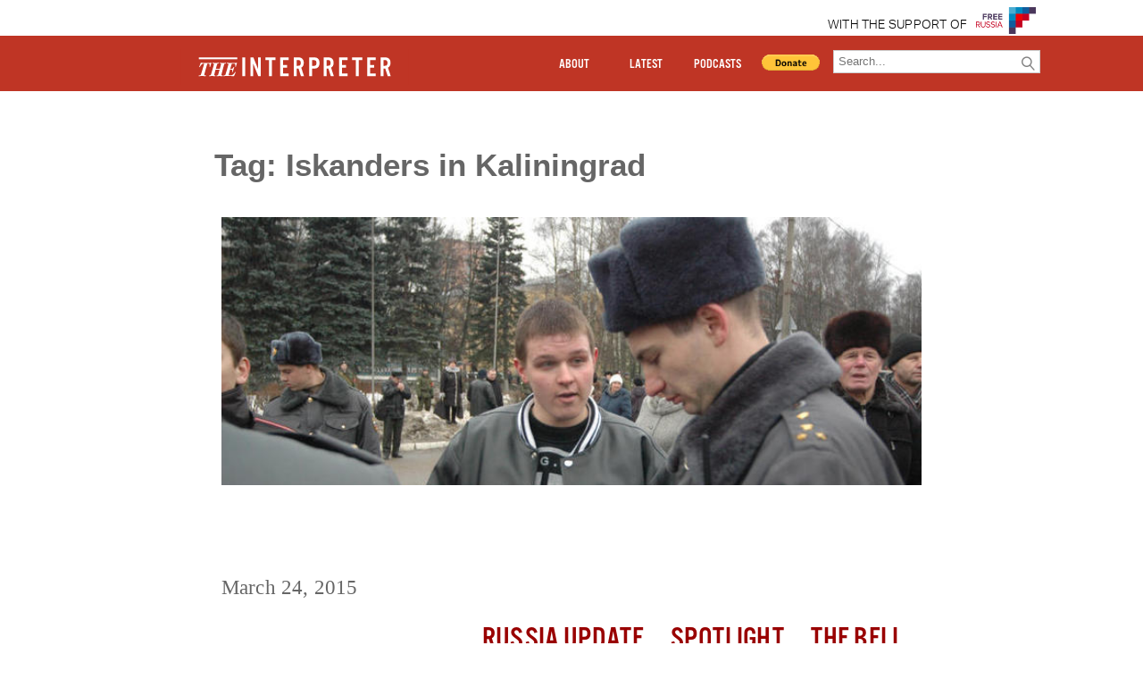

--- FILE ---
content_type: text/css
request_url: https://www.interpretermag.com/wp-content/themes/imwp-20160411b/pressimus_style.css
body_size: 211
content:

.prssms-post-entrybox .press .press-text div{
  font-size:1em;
  color:#666;
}

.prssms-post-entrybox iframe,.prssms-embed-entrybox iframe{
  margin-left: auto !important;
    margin-right: auto !important;
    max-width: 505px !important;
    min-width: auto !important;
    width: 100% !important;
}

.press-feature-image{
  text-align: center;
}

.prssms-post-entrybox{
  clear:both;
}

.prssms-post-entrybox .press blockquote{
  margin-left:20px;
}

.press .press-blurb{
  font-size:40px;
  font-family: futura-PT-Condensed,"Open Sans",Arial,sans-serif;
  color:#666;
}

.press .press-date a{
  font-family:Aktiv-Grotesk,"Open Sans",Arial,sans-serif;
  font-weight:100;
  color:#A0A0A0;
  text-decoration: none;
}

.pr_entry_content .press-powered-by img {
    margin:10px 7px 0 10px;
    width: 15px;
}


.press-powered-by{
  padding:0px !important;
}

.prssms-post-entrybox .press .snippet.youtube .video{
  max-width:605px !important;
  width: 100% !important;
}

.loadButton, .updateButton{
  font-family:Aktiv-Grotesk,"Open Sans",Arial,sans-serif;
}
